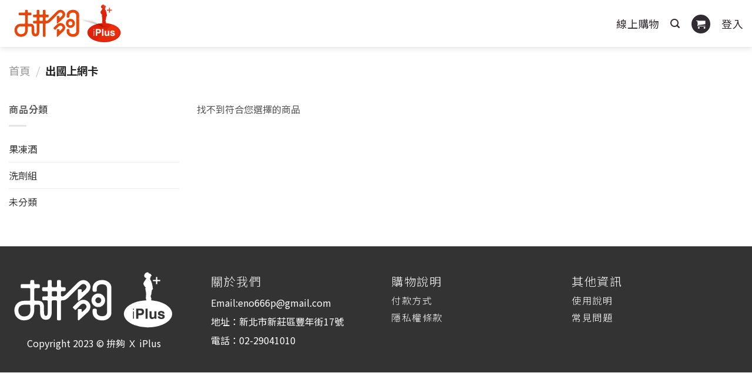

--- FILE ---
content_type: application/javascript
request_url: https://www.bgoking.com.tw/wp-content/plugins/bdthemes-element-pack/assets/js/modules/ep-modal.min.js
body_size: 1229
content:
!function(e,t){"use strict";var o=function(e,t){var o=e.find(".bdt-modal");o.length&&t.each(o,(function(e,o){var i,n=t(this),l=n.data("settings"),s=l.id,a=l.displayTimes,r=l.scrollDirection,d=l.scrollSelector,c=l.scrollOffset,m=l.splashInactivity,u=l.closeBtnDelayShow,h=l.delayTime,f=l.splashDelay,w=l.widgetId,g=l.layout,p=Boolean(elementorFrontend.isEditMode()),v={setLocalize:function(){if((t("body").hasClass("logged-in")||p)&&!0!==l.cacheOnAdmin)return localStorage.removeItem(w+"_expiresIn"),void localStorage.removeItem(w);this.clearLocalize();var e=w,o=60*l.displayTimesExpire*60,i=Date.now()+1e3*o;if(null===localStorage.getItem(e)&&(localStorage.setItem(e,0),localStorage.setItem(e+"_expiresIn",i)),null!==localStorage.getItem(e)){var n=parseInt(localStorage.getItem(e));n++,localStorage.setItem(e,n)}},clearLocalize:function(){var e=parseInt(localStorage.getItem(w+"_expiresIn"));Date.now()>=e&&(localStorage.removeItem(w+"_expiresIn"),localStorage.removeItem(w))},modalFire:function(){if("splash"==g||"exit"==g||"on_scroll"==g){v.setLocalize();var e=parseInt(localStorage.getItem(w));if(!1!==a&&e>a)return}bdtUIkit.modal(n).show()},closeBtnDelayShow:function(){var e=t("#"+s);e.find("#bdt-modal-close-button").hide(0),e.on("shown",(function(){t("#bdt-modal-close-button").hide(0).fadeIn(h)})).on("hide",(function(){e.find("#bdt-modal-close-button").hide(0)}))},customTrigger:function(){var e=this;t(s).on("click",(function(t){t.preventDefault(),e.modalFire()}))},scrollDetect:function(e){let t=0,o=!1;window.addEventListener("scroll",(function(){let i=t;t=window.scrollY,o||(window.requestAnimationFrame((function(){e(t,i),o=!1})),o=!0)}))},modalFireOnSelector:function(){var e=this;r&&t(window).on("scroll",(function(){var o=t(d).offset().top,i=t(d).outerHeight(),n=t(window).height(),l=t(this).scrollTop(),s=w+"-fired";l>o+i-n&&(t(d).hasClass(s)||e.modalFire(),t(d).addClass(s))}))},onScroll:function(){var e=this;this.scrollDetect((o,i)=>{var n=t(window).scrollTop(),l=t(document).height(),s=t(window).height(),a=c/100,d=w+"-fired";i>o&&"up"==r?t("body").hasClass(d)||(e.modalFire(),t("body").addClass(d)):i<o&&"down"==r&&0!==i?n/(l-s)>a&&(t("body").hasClass(d)||(e.modalFire(),t("body").addClass(d))):i<o&&"selector"==r&&0!==i&&e.modalFireOnSelector()})},exitPopup:function(){var e=this;document.addEventListener("mouseleave",(function(t){(t.clientY<=0||t.clientX<=0||t.clientX>=window.innerWidth||t.clientY>=window.innerHeight)&&(p||e.modalFire())}))},resetTimer:function(){clearTimeout(i),i=setTimeout(this.modalFire,m)},splashInactivity:function(){window.onload=this.resetTimer(),window.onmousemove=this.resetTimer(),window.onmousedown=this.resetTimer(),window.ontouchstart=this.resetTimer(),window.onclick=this.resetTimer(),window.onkeydown=this.resetTimer(),window.addEventListener("scroll",this.resetTimer(),!0)},splashTiming:function(){var e=this;setTimeout((function(){e.modalFire()}),f)},splashInit:function(){m?this.splashInactivity():this.splashTiming()},default:function(){t(s).on("click",(function(e){e.preventDefault(),this.modalFire()}))},init:function(){"default"==g&&this.default(),"splash"==g&&this.splashInit(),"exit"==g&&this.exitPopup(),"on_scroll"==g&&this.onScroll(),"custom"==g&&this.customTrigger(),u&&this.closeBtnDelayShow()}};if(v.init(),void 0!==l&&!1===p&&0!=l.custom_section){t(l.modal_id).addClass("elementor elementor-"+l.pageID);var I=t(".elementor-section"+l.custom_section),y=t(l.modal_id).find(".bdt-modal-body");t(I).appendTo(y)}}))};jQuery(window).on("elementor/frontend/init",(function(){elementorFrontend.hooks.addAction("frontend/element_ready/bdt-modal.default",o)}))}(jQuery,window.elementorFrontend);

--- FILE ---
content_type: image/svg+xml
request_url: https://www.bgoking.com.tw/wp-content/uploads/iplus_logo.svg
body_size: 101272
content:
<svg id="圖層_1" data-name="圖層 1" xmlns="http://www.w3.org/2000/svg" xmlns:xlink="http://www.w3.org/1999/xlink" viewBox="0 0 720 250"><path d="M317.48,42.33c-8.5-.21-17.24,3.52-24,10.24L280.57,65.52h0l-.2.2-5.87,5.87a2.6,2.6,0,0,0-.26.32c-10.86,11-27.92,28.38-33.32,33-4.8,4.11-8.09,4.36-9,4.37l-.55,0h-2a4.45,4.45,0,0,1-4.46-4.46V92.12a4.45,4.45,0,0,1,4.46-4.46h10.07a4.46,4.46,0,0,0,4.46-4.46V76a4.46,4.46,0,0,0-4.46-4.45H229.37A4.46,4.46,0,0,1,224.91,67V46.61a4.46,4.46,0,0,0-4.46-4.46h-7.24a4.46,4.46,0,0,0-4.46,4.46V67a4.46,4.46,0,0,1-4.46,4.46h-12.5A4.46,4.46,0,0,1,187.34,67V46.53a4.47,4.47,0,0,0-4.47-4.46h-7.24a4.46,4.46,0,0,0-4.46,4.46V67a4.46,4.46,0,0,1-4.45,4.46H152.61A4.46,4.46,0,0,0,148.15,76V83.2a4.46,4.46,0,0,0,4.46,4.46h14.11a4.45,4.45,0,0,1,4.45,4.46v12.69a4.45,4.45,0,0,1-4.45,4.46H153.09a4.46,4.46,0,0,0-4.46,4.46V121a4.46,4.46,0,0,0,4.46,4.46h13.63a4.46,4.46,0,0,1,4.45,4.46v39.66C171.17,189,167,189,163.38,189c-3.26,0-7.73,0-7.73-19.82V152.73c0-14.3-7.46-25.16-20.3-25.31a4,4,0,0,0-1-.13H120.11a4.17,4.17,0,0,1-4.16-4.17V79.57a4.16,4.16,0,0,1,4.16-4.16h14.26a4.16,4.16,0,0,0,4.16-4.16V63.41a4.16,4.16,0,0,0-4.16-4.16H120.11A4.17,4.17,0,0,1,116,55.08V46.36a4.17,4.17,0,0,0-4.17-4.16H104a4.16,4.16,0,0,0-4.16,4.16v8.72a4.17,4.17,0,0,1-4.17,4.17H64.57a4.17,4.17,0,0,0-4.17,4.16v7.84a4.17,4.17,0,0,0,4.17,4.16H95.62a4.17,4.17,0,0,1,4.17,4.16v43.55a4.17,4.17,0,0,1-4.17,4.17H74.37v0c-27.25.33-39.68,20.48-39.68,39.22,0,27,19.58,41.12,38.93,41.12,26.5,0,42.33-15.83,42.33-42.34V147.62a4.17,4.17,0,0,1,4.16-4.17h13.54l.11,0c5.09,0,5.73,3.35,5.73,9.26v16.44c0,11.27,1.3,18.82,4.21,24.47,2.7,5.25,8.31,11.52,19.68,11.52,24,0,24-25.87,24-35.6V129.89a4.46,4.46,0,0,1,4.45-4.46h12.5a4.46,4.46,0,0,1,4.46,4.46V203a4.45,4.45,0,0,0,4.46,4.45h7.24a4.46,4.46,0,0,0,4.46-4.45V129.89a4.46,4.46,0,0,1,4.46-4.46h.51c.41,0,.93.06,1.54.06,3.88,0,11.59-1.08,20-8.3,7.17-6.14,31.82-31.49,40.58-40.26a3.69,3.69,0,0,0,.48-.58l12.3-12.5c3.65-3.65,8.12-5.7,12.29-5.58a12.7,12.7,0,0,1,9.23,4.65c5,5.54,4.25,11.41-2.3,18-1.86,1.87-5.68,5.48-11.36,10.76a1.7,1.7,0,0,1-2.86-1.24V83.16a3,3,0,0,0-3-3h-9.86a3,3,0,0,0-3,3v40.49a3,3,0,0,0,1.81,2.78,3,3,0,0,0,3.29-.53l8.26-7.57c2.28-2.08,22.4-20.51,28.08-26.18,12.41-12.41,13.53-28.07,2.87-39.9-5.67-6.29-12.81-9.72-20.67-9.92m-217.69,123c0,6.47,0,26.17-26.17,26.17-11,0-22.77-7.81-22.77-24.95s13-23.08,24.2-23.08H95.62a4.17,4.17,0,0,1,4.17,4.16Zm109-60.5a4.46,4.46,0,0,1-4.46,4.46h-12.5a4.45,4.45,0,0,1-4.45-4.46V92.12a4.45,4.45,0,0,1,4.45-4.46h12.5a4.46,4.46,0,0,1,4.46,4.46Z" style="fill:#e94709"/><path d="M317.48,123.11c-8.5-.22-17.24,3.52-24,10.25l-19,19a3,3,0,0,0,0,4.3l7,7a3.11,3.11,0,0,0,4.3,0l19-19c3.65-3.64,8.18-5.67,12.29-5.58a12.72,12.72,0,0,1,9.23,4.66c5,5.53,4.25,11.41-2.3,17.95-1.86,1.86-5.68,5.48-11.36,10.76a1.7,1.7,0,0,1-2.86-1.25v-7.23a3,3,0,0,0-3-3h-9.86a3,3,0,0,0-3,3v40.49a3,3,0,0,0,1.81,2.78,3,3,0,0,0,3.29-.53l8.26-7.56c2.28-2.09,22.4-20.52,28.08-26.19,12.41-12.41,13.53-28.07,2.87-39.9-5.67-6.28-12.81-9.72-20.67-9.92" style="fill:#e94709"/><path d="M377.54,153.19a27.91,27.91,0,1,0-27.89-27.91,27.94,27.94,0,0,0,27.89,27.91m0-40a12.08,12.08,0,1,1-12.07,12.07,12.09,12.09,0,0,1,12.07-12.07" style="fill:#e94709"/><path d="M416.77,48.78c-6-4.29-13.75-6.66-22.9-6.66l-.5,0-.64,0c-22,0-38.54,14.21-38.54,33.05v8.46a6.65,6.65,0,0,0,6.64,6.64H365a6.65,6.65,0,0,0,6.64-6.64V75.17c0-7.78,7.26-15.65,21.14-15.65a28.36,28.36,0,0,1,12.87,2.71c7.87,4.63,7.88,13.93,7.88,17.65v90.3c0,3.71,0,13-7.88,17.65a28.5,28.5,0,0,1-12.87,2.7c-13.88,0-21.14-7.87-21.14-15.64v-8.46a6.65,6.65,0,0,0-6.64-6.64h-4.12a6.65,6.65,0,0,0-6.64,6.64v8.46c0,18.83,16.57,33,38.54,33h1.14c9.15,0,16.88-2.36,22.9-6.65,8.28-5.23,14.1-13.45,14.1-24.43V73.21c0-11-5.82-19.2-14.1-24.43" style="fill:#e94709"/><ellipse cx="584.15" cy="182.28" rx="101.16" ry="58.14" style="fill:#de2108"/><image id="_0309_red_影像" data-name="0309 red 影像" width="836" height="709" transform="translate(412.49 9.59) scale(0.32)" xlink:href="[data-uri]"/></svg>

--- FILE ---
content_type: image/svg+xml
request_url: https://www.bgoking.com.tw/wp-content/uploads/bgoking_iplus_logo_w-01-01.svg
body_size: 2829
content:
<svg id="圖層_1" data-name="圖層 1" xmlns="http://www.w3.org/2000/svg" viewBox="0 0 720 250"><defs><style>.cls-1{fill:#fff;}.cls-2{isolation:isolate;}</style></defs><path class="cls-1" d="M317.48,42.33c-8.5-.21-17.24,3.52-24,10.24L280.57,65.52h0l-.2.2-5.87,5.87a2.6,2.6,0,0,0-.26.32c-10.86,11-27.92,28.38-33.32,33-4.8,4.11-8.09,4.36-9,4.37h-2.55a4.45,4.45,0,0,1-4.46-4.44V92.12a4.45,4.45,0,0,1,4.44-4.46h10.09a4.46,4.46,0,0,0,4.46-4.46h0V76a4.46,4.46,0,0,0-4.46-4.45H229.37a4.46,4.46,0,0,1-4.46-4.46V46.61a4.46,4.46,0,0,0-4.46-4.46h-7.24a4.46,4.46,0,0,0-4.46,4.46h0V67a4.46,4.46,0,0,1-4.46,4.46h-12.5A4.46,4.46,0,0,1,187.34,67V46.53a4.48,4.48,0,0,0-4.47-4.46h-7.24a4.46,4.46,0,0,0-4.46,4.46h0V67a4.46,4.46,0,0,1-4.45,4.46H152.61a4.46,4.46,0,0,0-4.46,4.46V83.2a4.46,4.46,0,0,0,4.46,4.46h14.11a4.45,4.45,0,0,1,4.45,4.45h0v12.69a4.45,4.45,0,0,1-4.44,4.46H153.09a4.46,4.46,0,0,0-4.46,4.46h0V121a4.46,4.46,0,0,0,4.46,4.46h13.63a4.46,4.46,0,0,1,4.45,4.46v39.66C171.17,189,167,189,163.38,189c-3.26,0-7.73,0-7.73-19.82V152.73c0-14.3-7.46-25.16-20.3-25.31a3.76,3.76,0,0,0-1-.13H120.11a4.17,4.17,0,0,1-4.16-4.17V79.57a4.16,4.16,0,0,1,4.16-4.16h14.26a4.16,4.16,0,0,0,4.16-4.16h0V63.41a4.16,4.16,0,0,0-4.16-4.16H120.11A4.17,4.17,0,0,1,116,55.08V46.36a4.17,4.17,0,0,0-4.17-4.16H104a4.16,4.16,0,0,0-4.16,4.16h0v8.72a4.17,4.17,0,0,1-4.17,4.17H64.57a4.17,4.17,0,0,0-4.17,4.16v7.84a4.17,4.17,0,0,0,4.17,4.16H95.62a4.17,4.17,0,0,1,4.17,4.16v43.55a4.17,4.17,0,0,1-4.17,4.17H74.37c-27.25.33-39.68,20.48-39.68,39.22,0,27,19.58,41.12,38.93,41.12,26.5,0,42.33-15.83,42.33-42.34V147.62a4.17,4.17,0,0,1,4.16-4.17h13.65c5.09,0,5.73,3.35,5.73,9.26v16.44c0,11.27,1.3,18.82,4.21,24.47,2.7,5.25,8.31,11.52,19.68,11.52,24,0,24-25.87,24-35.6V129.89a4.46,4.46,0,0,1,4.45-4.46h12.5a4.46,4.46,0,0,1,4.46,4.46h0V203a4.45,4.45,0,0,0,4.45,4.45h7.25A4.46,4.46,0,0,0,225,203V129.89a4.46,4.46,0,0,1,4.46-4.46h.51c.41,0,.93.06,1.54.06,3.88,0,11.59-1.08,20-8.3,7.17-6.14,31.82-31.49,40.58-40.26a3.79,3.79,0,0,0,.48-.58l12.3-12.5c3.65-3.65,8.12-5.7,12.29-5.58a12.69,12.69,0,0,1,9.23,4.65c5,5.54,4.25,11.41-2.3,18-1.86,1.87-5.68,5.48-11.36,10.76a1.7,1.7,0,0,1-2.4-.08,1.68,1.68,0,0,1-.46-1.16V83.16a3,3,0,0,0-3-3H297a3,3,0,0,0-3,3v40.49a3,3,0,0,0,5.1,2.25l8.26-7.57c2.28-2.08,22.4-20.51,28.08-26.18,12.41-12.41,13.53-28.07,2.87-39.9-5.67-6.29-12.81-9.72-20.67-9.92m-217.69,123c0,6.47,0,26.17-26.17,26.17-11,0-22.77-7.81-22.77-24.95s13-23.08,24.2-23.08H95.62a4.17,4.17,0,0,1,4.17,4.16Zm109-60.5a4.46,4.46,0,0,1-4.46,4.46H192a4.45,4.45,0,0,1-4.45-4.45h0V92.12a4.45,4.45,0,0,1,4.44-4.46h12.51a4.46,4.46,0,0,1,4.46,4.46h0Z"/><path class="cls-1" d="M317.48,123.11c-8.5-.22-17.24,3.52-24,10.25l-19,19a3,3,0,0,0-.06,4.24l.06.06,7,7a3.11,3.11,0,0,0,4.3,0l19-19c3.65-3.64,8.18-5.67,12.29-5.58a12.73,12.73,0,0,1,9.23,4.66c5,5.53,4.25,11.41-2.3,17.95-1.86,1.86-5.68,5.48-11.36,10.76a1.7,1.7,0,0,1-2.86-1.25V164a3,3,0,0,0-3-3h-9.86a3,3,0,0,0-3,3v40.49a3,3,0,0,0,5.1,2.25l8.26-7.56c2.28-2.09,22.4-20.52,28.08-26.19,12.41-12.41,13.53-28.07,2.87-39.9-5.67-6.28-12.81-9.72-20.67-9.92"/><path class="cls-1" d="M377.54,153.19a27.91,27.91,0,1,0-27.89-27.93v0a27.94,27.94,0,0,0,27.89,27.91m0-40a12.08,12.08,0,1,1-12.07,12.09v0a12.09,12.09,0,0,1,12.07-12.07"/><path class="cls-1" d="M416.77,48.78c-6-4.29-13.75-6.66-22.9-6.66h-1.14c-22,0-38.54,14.21-38.54,33.05v8.46a6.66,6.66,0,0,0,6.64,6.64H365a6.66,6.66,0,0,0,6.64-6.64V75.17c0-7.78,7.26-15.65,21.14-15.65a28.33,28.33,0,0,1,12.87,2.71c7.87,4.63,7.88,13.93,7.88,17.65v90.3c0,3.71,0,13-7.88,17.65a28.46,28.46,0,0,1-12.87,2.7c-13.88,0-21.14-7.87-21.14-15.64v-8.46a6.66,6.66,0,0,0-6.64-6.64h-4.12a6.66,6.66,0,0,0-6.64,6.64v8.46c0,18.83,16.57,33,38.54,33h1.14c9.15,0,16.88-2.36,22.9-6.65,8.28-5.23,14.1-13.45,14.1-24.43V73.21c0-11-5.82-19.2-14.1-24.43"/><g class="cls-2"><path class="cls-1" d="M577.61,236.45c-1.27-.1-2.54-.26-3.81-.3a149.26,149.26,0,0,1-47.81-9c-12-4.45-23.25-10.31-32.15-19.71-7.09-7.49-11.92-16.21-11.85-26.94a33.2,33.2,0,0,1,4-15.31c4.75-9.1,11.94-15.84,20.54-21.18a117.25,117.25,0,0,1,42.71-15.88c7.76-1.31,15.65-1.81,23.48-2.68l1.36-.16c-.25-.72-.43-1.36-.68-2a18.77,18.77,0,0,1-1.53-9.49c.51-4.49.76-9,.92-13.53a38.23,38.23,0,0,0-1.47-12.79,40.77,40.77,0,0,1-1-6,6.19,6.19,0,0,0-.29-2c-1.26-2.06-.14-3.51,1.08-5,.17-.2.31-.41.57-.75-1.31-1.57-2.68-3.05-3.87-4.67a72.6,72.6,0,0,1-4.74-7,9.9,9.9,0,0,1-.16-9.52A28.17,28.17,0,0,1,565,48.85c3-4.59,6.15-9.16,9.39-14-1-.43-1.81-.81-2.63-1.11-5.79-2.06-8.19-8-5.94-13.73,2.48-6.27,7.29-9,13.58-9.67,1.34-.16,2.79-.25,2.7,1.87,0,.34.5.76.85,1a30.5,30.5,0,0,0,3.35,2.34,7.57,7.57,0,0,0,2.65.77c1.48.18,2.86-.07,3.14,2.22.15,1.25,1.59,2.39,2.56,3.48,1.16,1.29,1.3,2.66-.21,3.48-2.77,1.51-3.92,3.51-3.61,6.7.11,1.16-.8,2.48-1.43,3.62a2.46,2.46,0,0,0-.14,2.82c7.58,11.39,9.41,24.44,11.18,37.58.43,3.18-.61,4.78-3,6.17a1.91,1.91,0,0,0-.85,1.16c-.42,2.23-.76,4.49-1.09,6.74s-.76,4.3-.89,6.47a21.61,21.61,0,0,1-2.45,9,6.09,6.09,0,0,0,.11,6.11,17.81,17.81,0,0,1,1.59,13.66c3.24.37,6.5.71,9.75,1.13,15.16,2,29.8,5.83,43.4,12.9,9.18,4.76,17.62,10.63,24.06,19,5.14,6.63,8.3,14,8.22,22.52-.09,8.2-3.17,15.35-8.13,21.75-5.79,7.47-13.24,12.89-21.37,17.52-12.33,7-25.71,10.93-39.55,13.44a149.22,149.22,0,0,1-25,2.41,10.41,10.41,0,0,0-1.57.22Zm-36.38-35.16v-15c3.67,0,7.13,0,10.59,0a12.16,12.16,0,0,0,12-9c2.33-7.82-.91-18.4-13.25-18-5.54.19-11.08,0-16.62,0-.56,0-1.12.06-1.65.09v41.91Zm79.29-9.92c-.33,4.26,2.37,8,7,9.59a22.13,22.13,0,0,0,13.37.54c4-1.1,7.29-3.09,7.74-7.79.57-5.85-.44-8.11-6-10.24a36.22,36.22,0,0,0-4.14-1.16c-2.32-.58-4.67-1.07-7-1.72a2.1,2.1,0,0,1-1.81-2.14,2.35,2.35,0,0,1,2-2.32,13.49,13.49,0,0,1,3.64-.32c2.11.11,3.82.91,4.37,3.25a1.17,1.17,0,0,0,.82.74c2.44.06,4.88,0,7.48,0-.14-3.6-1.32-6.57-4.34-8.21a18.12,18.12,0,0,0-17.46-.41c-3.63,1.81-5,5.26-4.84,9.22.18,3.77,2.54,5.95,5.88,7.2,1.3.48,2.64.84,4,1.19,2.52.65,5.09,1.13,7.56,1.93a2.76,2.76,0,0,1,1.67,2,3.36,3.36,0,0,1-1.51,2.34,7.23,7.23,0,0,1-10.29-3.68ZM615,201.29v-31h-8.29c0,5.76,0,11.4,0,17a14.73,14.73,0,0,1-.34,3.32,6,6,0,0,1-6.69,4.44c-3-.35-4.37-2.1-4.38-5.59V170.26H587c-.09.18-.16.27-.16.36,0,7.31-.15,14.61,0,21.91a9.19,9.19,0,0,0,5.21,8.56c4.4,2.14,11,1.46,14.22-2.94a4.23,4.23,0,0,1,.75-.58v3.72Zm-35.92,0V159.43h-8.16V201.3Zm-56,0c0-.66.08-1.23.08-1.8q0-6.07,0-12.14c0-4.84-.07-9.69,0-14.53,0-1.6-.51-2.12-2-1.9-.56.08-1.14.08-1.69.11v30.26Zm-3.74-36.87h3.85V159.2h-3.85Z"/><path class="cls-1" d="M613.19,59.24c0-3.74-.08-7.15,0-10.55,0-1.46-.45-1.8-1.82-1.76-3,.09-6.08,0-9.12,0-1,0-1.41-.32-1.39-1.37.13-4.93-.65-4,3.85-4,2.35,0,4.7,0,7,0,1.12,0,1.47-.39,1.45-1.5-.05-3,0-6.08,0-9.11,0-1.06.24-1.57,1.41-1.54,4.77.11,3.76-.57,3.88,3.7.06,2.29.08,4.59,0,6.88,0,1.19.39,1.6,1.57,1.57,3.09-.05,6.18,0,9.27,0,1.17,0,1.58.35,1.58,1.56C631,47,631,47,627.25,47c-2.34,0-4.69.06-7,0-1.25,0-1.69.33-1.66,1.61.08,3.09,0,6.18.06,9.27,0,1.14-.37,1.51-1.47,1.44C615.89,59.18,614.62,59.24,613.19,59.24Z"/><path class="cls-1" d="M541.22,178.5v-12c3.66.26,7.32.27,10.88.86,2.68.44,3.55,2.43,3.41,6-.12,2.75-1.44,4.82-4,5.06C548.21,178.74,544.8,178.5,541.22,178.5Z"/></g></svg>